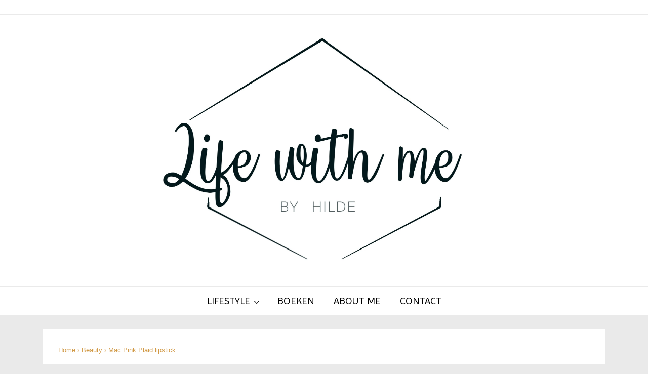

--- FILE ---
content_type: text/html; charset=utf-8
request_url: https://www.google.com/recaptcha/api2/anchor?ar=1&k=6LdjhpwpAAAAAKuiaktADky7cLYq6dSf1S_WQiBe&co=aHR0cDovL2xpZmV3aXRobWUubmw6ODA.&hl=en&v=PoyoqOPhxBO7pBk68S4YbpHZ&size=normal&anchor-ms=20000&execute-ms=30000&cb=dqgefng1tjqh
body_size: 49439
content:
<!DOCTYPE HTML><html dir="ltr" lang="en"><head><meta http-equiv="Content-Type" content="text/html; charset=UTF-8">
<meta http-equiv="X-UA-Compatible" content="IE=edge">
<title>reCAPTCHA</title>
<style type="text/css">
/* cyrillic-ext */
@font-face {
  font-family: 'Roboto';
  font-style: normal;
  font-weight: 400;
  font-stretch: 100%;
  src: url(//fonts.gstatic.com/s/roboto/v48/KFO7CnqEu92Fr1ME7kSn66aGLdTylUAMa3GUBHMdazTgWw.woff2) format('woff2');
  unicode-range: U+0460-052F, U+1C80-1C8A, U+20B4, U+2DE0-2DFF, U+A640-A69F, U+FE2E-FE2F;
}
/* cyrillic */
@font-face {
  font-family: 'Roboto';
  font-style: normal;
  font-weight: 400;
  font-stretch: 100%;
  src: url(//fonts.gstatic.com/s/roboto/v48/KFO7CnqEu92Fr1ME7kSn66aGLdTylUAMa3iUBHMdazTgWw.woff2) format('woff2');
  unicode-range: U+0301, U+0400-045F, U+0490-0491, U+04B0-04B1, U+2116;
}
/* greek-ext */
@font-face {
  font-family: 'Roboto';
  font-style: normal;
  font-weight: 400;
  font-stretch: 100%;
  src: url(//fonts.gstatic.com/s/roboto/v48/KFO7CnqEu92Fr1ME7kSn66aGLdTylUAMa3CUBHMdazTgWw.woff2) format('woff2');
  unicode-range: U+1F00-1FFF;
}
/* greek */
@font-face {
  font-family: 'Roboto';
  font-style: normal;
  font-weight: 400;
  font-stretch: 100%;
  src: url(//fonts.gstatic.com/s/roboto/v48/KFO7CnqEu92Fr1ME7kSn66aGLdTylUAMa3-UBHMdazTgWw.woff2) format('woff2');
  unicode-range: U+0370-0377, U+037A-037F, U+0384-038A, U+038C, U+038E-03A1, U+03A3-03FF;
}
/* math */
@font-face {
  font-family: 'Roboto';
  font-style: normal;
  font-weight: 400;
  font-stretch: 100%;
  src: url(//fonts.gstatic.com/s/roboto/v48/KFO7CnqEu92Fr1ME7kSn66aGLdTylUAMawCUBHMdazTgWw.woff2) format('woff2');
  unicode-range: U+0302-0303, U+0305, U+0307-0308, U+0310, U+0312, U+0315, U+031A, U+0326-0327, U+032C, U+032F-0330, U+0332-0333, U+0338, U+033A, U+0346, U+034D, U+0391-03A1, U+03A3-03A9, U+03B1-03C9, U+03D1, U+03D5-03D6, U+03F0-03F1, U+03F4-03F5, U+2016-2017, U+2034-2038, U+203C, U+2040, U+2043, U+2047, U+2050, U+2057, U+205F, U+2070-2071, U+2074-208E, U+2090-209C, U+20D0-20DC, U+20E1, U+20E5-20EF, U+2100-2112, U+2114-2115, U+2117-2121, U+2123-214F, U+2190, U+2192, U+2194-21AE, U+21B0-21E5, U+21F1-21F2, U+21F4-2211, U+2213-2214, U+2216-22FF, U+2308-230B, U+2310, U+2319, U+231C-2321, U+2336-237A, U+237C, U+2395, U+239B-23B7, U+23D0, U+23DC-23E1, U+2474-2475, U+25AF, U+25B3, U+25B7, U+25BD, U+25C1, U+25CA, U+25CC, U+25FB, U+266D-266F, U+27C0-27FF, U+2900-2AFF, U+2B0E-2B11, U+2B30-2B4C, U+2BFE, U+3030, U+FF5B, U+FF5D, U+1D400-1D7FF, U+1EE00-1EEFF;
}
/* symbols */
@font-face {
  font-family: 'Roboto';
  font-style: normal;
  font-weight: 400;
  font-stretch: 100%;
  src: url(//fonts.gstatic.com/s/roboto/v48/KFO7CnqEu92Fr1ME7kSn66aGLdTylUAMaxKUBHMdazTgWw.woff2) format('woff2');
  unicode-range: U+0001-000C, U+000E-001F, U+007F-009F, U+20DD-20E0, U+20E2-20E4, U+2150-218F, U+2190, U+2192, U+2194-2199, U+21AF, U+21E6-21F0, U+21F3, U+2218-2219, U+2299, U+22C4-22C6, U+2300-243F, U+2440-244A, U+2460-24FF, U+25A0-27BF, U+2800-28FF, U+2921-2922, U+2981, U+29BF, U+29EB, U+2B00-2BFF, U+4DC0-4DFF, U+FFF9-FFFB, U+10140-1018E, U+10190-1019C, U+101A0, U+101D0-101FD, U+102E0-102FB, U+10E60-10E7E, U+1D2C0-1D2D3, U+1D2E0-1D37F, U+1F000-1F0FF, U+1F100-1F1AD, U+1F1E6-1F1FF, U+1F30D-1F30F, U+1F315, U+1F31C, U+1F31E, U+1F320-1F32C, U+1F336, U+1F378, U+1F37D, U+1F382, U+1F393-1F39F, U+1F3A7-1F3A8, U+1F3AC-1F3AF, U+1F3C2, U+1F3C4-1F3C6, U+1F3CA-1F3CE, U+1F3D4-1F3E0, U+1F3ED, U+1F3F1-1F3F3, U+1F3F5-1F3F7, U+1F408, U+1F415, U+1F41F, U+1F426, U+1F43F, U+1F441-1F442, U+1F444, U+1F446-1F449, U+1F44C-1F44E, U+1F453, U+1F46A, U+1F47D, U+1F4A3, U+1F4B0, U+1F4B3, U+1F4B9, U+1F4BB, U+1F4BF, U+1F4C8-1F4CB, U+1F4D6, U+1F4DA, U+1F4DF, U+1F4E3-1F4E6, U+1F4EA-1F4ED, U+1F4F7, U+1F4F9-1F4FB, U+1F4FD-1F4FE, U+1F503, U+1F507-1F50B, U+1F50D, U+1F512-1F513, U+1F53E-1F54A, U+1F54F-1F5FA, U+1F610, U+1F650-1F67F, U+1F687, U+1F68D, U+1F691, U+1F694, U+1F698, U+1F6AD, U+1F6B2, U+1F6B9-1F6BA, U+1F6BC, U+1F6C6-1F6CF, U+1F6D3-1F6D7, U+1F6E0-1F6EA, U+1F6F0-1F6F3, U+1F6F7-1F6FC, U+1F700-1F7FF, U+1F800-1F80B, U+1F810-1F847, U+1F850-1F859, U+1F860-1F887, U+1F890-1F8AD, U+1F8B0-1F8BB, U+1F8C0-1F8C1, U+1F900-1F90B, U+1F93B, U+1F946, U+1F984, U+1F996, U+1F9E9, U+1FA00-1FA6F, U+1FA70-1FA7C, U+1FA80-1FA89, U+1FA8F-1FAC6, U+1FACE-1FADC, U+1FADF-1FAE9, U+1FAF0-1FAF8, U+1FB00-1FBFF;
}
/* vietnamese */
@font-face {
  font-family: 'Roboto';
  font-style: normal;
  font-weight: 400;
  font-stretch: 100%;
  src: url(//fonts.gstatic.com/s/roboto/v48/KFO7CnqEu92Fr1ME7kSn66aGLdTylUAMa3OUBHMdazTgWw.woff2) format('woff2');
  unicode-range: U+0102-0103, U+0110-0111, U+0128-0129, U+0168-0169, U+01A0-01A1, U+01AF-01B0, U+0300-0301, U+0303-0304, U+0308-0309, U+0323, U+0329, U+1EA0-1EF9, U+20AB;
}
/* latin-ext */
@font-face {
  font-family: 'Roboto';
  font-style: normal;
  font-weight: 400;
  font-stretch: 100%;
  src: url(//fonts.gstatic.com/s/roboto/v48/KFO7CnqEu92Fr1ME7kSn66aGLdTylUAMa3KUBHMdazTgWw.woff2) format('woff2');
  unicode-range: U+0100-02BA, U+02BD-02C5, U+02C7-02CC, U+02CE-02D7, U+02DD-02FF, U+0304, U+0308, U+0329, U+1D00-1DBF, U+1E00-1E9F, U+1EF2-1EFF, U+2020, U+20A0-20AB, U+20AD-20C0, U+2113, U+2C60-2C7F, U+A720-A7FF;
}
/* latin */
@font-face {
  font-family: 'Roboto';
  font-style: normal;
  font-weight: 400;
  font-stretch: 100%;
  src: url(//fonts.gstatic.com/s/roboto/v48/KFO7CnqEu92Fr1ME7kSn66aGLdTylUAMa3yUBHMdazQ.woff2) format('woff2');
  unicode-range: U+0000-00FF, U+0131, U+0152-0153, U+02BB-02BC, U+02C6, U+02DA, U+02DC, U+0304, U+0308, U+0329, U+2000-206F, U+20AC, U+2122, U+2191, U+2193, U+2212, U+2215, U+FEFF, U+FFFD;
}
/* cyrillic-ext */
@font-face {
  font-family: 'Roboto';
  font-style: normal;
  font-weight: 500;
  font-stretch: 100%;
  src: url(//fonts.gstatic.com/s/roboto/v48/KFO7CnqEu92Fr1ME7kSn66aGLdTylUAMa3GUBHMdazTgWw.woff2) format('woff2');
  unicode-range: U+0460-052F, U+1C80-1C8A, U+20B4, U+2DE0-2DFF, U+A640-A69F, U+FE2E-FE2F;
}
/* cyrillic */
@font-face {
  font-family: 'Roboto';
  font-style: normal;
  font-weight: 500;
  font-stretch: 100%;
  src: url(//fonts.gstatic.com/s/roboto/v48/KFO7CnqEu92Fr1ME7kSn66aGLdTylUAMa3iUBHMdazTgWw.woff2) format('woff2');
  unicode-range: U+0301, U+0400-045F, U+0490-0491, U+04B0-04B1, U+2116;
}
/* greek-ext */
@font-face {
  font-family: 'Roboto';
  font-style: normal;
  font-weight: 500;
  font-stretch: 100%;
  src: url(//fonts.gstatic.com/s/roboto/v48/KFO7CnqEu92Fr1ME7kSn66aGLdTylUAMa3CUBHMdazTgWw.woff2) format('woff2');
  unicode-range: U+1F00-1FFF;
}
/* greek */
@font-face {
  font-family: 'Roboto';
  font-style: normal;
  font-weight: 500;
  font-stretch: 100%;
  src: url(//fonts.gstatic.com/s/roboto/v48/KFO7CnqEu92Fr1ME7kSn66aGLdTylUAMa3-UBHMdazTgWw.woff2) format('woff2');
  unicode-range: U+0370-0377, U+037A-037F, U+0384-038A, U+038C, U+038E-03A1, U+03A3-03FF;
}
/* math */
@font-face {
  font-family: 'Roboto';
  font-style: normal;
  font-weight: 500;
  font-stretch: 100%;
  src: url(//fonts.gstatic.com/s/roboto/v48/KFO7CnqEu92Fr1ME7kSn66aGLdTylUAMawCUBHMdazTgWw.woff2) format('woff2');
  unicode-range: U+0302-0303, U+0305, U+0307-0308, U+0310, U+0312, U+0315, U+031A, U+0326-0327, U+032C, U+032F-0330, U+0332-0333, U+0338, U+033A, U+0346, U+034D, U+0391-03A1, U+03A3-03A9, U+03B1-03C9, U+03D1, U+03D5-03D6, U+03F0-03F1, U+03F4-03F5, U+2016-2017, U+2034-2038, U+203C, U+2040, U+2043, U+2047, U+2050, U+2057, U+205F, U+2070-2071, U+2074-208E, U+2090-209C, U+20D0-20DC, U+20E1, U+20E5-20EF, U+2100-2112, U+2114-2115, U+2117-2121, U+2123-214F, U+2190, U+2192, U+2194-21AE, U+21B0-21E5, U+21F1-21F2, U+21F4-2211, U+2213-2214, U+2216-22FF, U+2308-230B, U+2310, U+2319, U+231C-2321, U+2336-237A, U+237C, U+2395, U+239B-23B7, U+23D0, U+23DC-23E1, U+2474-2475, U+25AF, U+25B3, U+25B7, U+25BD, U+25C1, U+25CA, U+25CC, U+25FB, U+266D-266F, U+27C0-27FF, U+2900-2AFF, U+2B0E-2B11, U+2B30-2B4C, U+2BFE, U+3030, U+FF5B, U+FF5D, U+1D400-1D7FF, U+1EE00-1EEFF;
}
/* symbols */
@font-face {
  font-family: 'Roboto';
  font-style: normal;
  font-weight: 500;
  font-stretch: 100%;
  src: url(//fonts.gstatic.com/s/roboto/v48/KFO7CnqEu92Fr1ME7kSn66aGLdTylUAMaxKUBHMdazTgWw.woff2) format('woff2');
  unicode-range: U+0001-000C, U+000E-001F, U+007F-009F, U+20DD-20E0, U+20E2-20E4, U+2150-218F, U+2190, U+2192, U+2194-2199, U+21AF, U+21E6-21F0, U+21F3, U+2218-2219, U+2299, U+22C4-22C6, U+2300-243F, U+2440-244A, U+2460-24FF, U+25A0-27BF, U+2800-28FF, U+2921-2922, U+2981, U+29BF, U+29EB, U+2B00-2BFF, U+4DC0-4DFF, U+FFF9-FFFB, U+10140-1018E, U+10190-1019C, U+101A0, U+101D0-101FD, U+102E0-102FB, U+10E60-10E7E, U+1D2C0-1D2D3, U+1D2E0-1D37F, U+1F000-1F0FF, U+1F100-1F1AD, U+1F1E6-1F1FF, U+1F30D-1F30F, U+1F315, U+1F31C, U+1F31E, U+1F320-1F32C, U+1F336, U+1F378, U+1F37D, U+1F382, U+1F393-1F39F, U+1F3A7-1F3A8, U+1F3AC-1F3AF, U+1F3C2, U+1F3C4-1F3C6, U+1F3CA-1F3CE, U+1F3D4-1F3E0, U+1F3ED, U+1F3F1-1F3F3, U+1F3F5-1F3F7, U+1F408, U+1F415, U+1F41F, U+1F426, U+1F43F, U+1F441-1F442, U+1F444, U+1F446-1F449, U+1F44C-1F44E, U+1F453, U+1F46A, U+1F47D, U+1F4A3, U+1F4B0, U+1F4B3, U+1F4B9, U+1F4BB, U+1F4BF, U+1F4C8-1F4CB, U+1F4D6, U+1F4DA, U+1F4DF, U+1F4E3-1F4E6, U+1F4EA-1F4ED, U+1F4F7, U+1F4F9-1F4FB, U+1F4FD-1F4FE, U+1F503, U+1F507-1F50B, U+1F50D, U+1F512-1F513, U+1F53E-1F54A, U+1F54F-1F5FA, U+1F610, U+1F650-1F67F, U+1F687, U+1F68D, U+1F691, U+1F694, U+1F698, U+1F6AD, U+1F6B2, U+1F6B9-1F6BA, U+1F6BC, U+1F6C6-1F6CF, U+1F6D3-1F6D7, U+1F6E0-1F6EA, U+1F6F0-1F6F3, U+1F6F7-1F6FC, U+1F700-1F7FF, U+1F800-1F80B, U+1F810-1F847, U+1F850-1F859, U+1F860-1F887, U+1F890-1F8AD, U+1F8B0-1F8BB, U+1F8C0-1F8C1, U+1F900-1F90B, U+1F93B, U+1F946, U+1F984, U+1F996, U+1F9E9, U+1FA00-1FA6F, U+1FA70-1FA7C, U+1FA80-1FA89, U+1FA8F-1FAC6, U+1FACE-1FADC, U+1FADF-1FAE9, U+1FAF0-1FAF8, U+1FB00-1FBFF;
}
/* vietnamese */
@font-face {
  font-family: 'Roboto';
  font-style: normal;
  font-weight: 500;
  font-stretch: 100%;
  src: url(//fonts.gstatic.com/s/roboto/v48/KFO7CnqEu92Fr1ME7kSn66aGLdTylUAMa3OUBHMdazTgWw.woff2) format('woff2');
  unicode-range: U+0102-0103, U+0110-0111, U+0128-0129, U+0168-0169, U+01A0-01A1, U+01AF-01B0, U+0300-0301, U+0303-0304, U+0308-0309, U+0323, U+0329, U+1EA0-1EF9, U+20AB;
}
/* latin-ext */
@font-face {
  font-family: 'Roboto';
  font-style: normal;
  font-weight: 500;
  font-stretch: 100%;
  src: url(//fonts.gstatic.com/s/roboto/v48/KFO7CnqEu92Fr1ME7kSn66aGLdTylUAMa3KUBHMdazTgWw.woff2) format('woff2');
  unicode-range: U+0100-02BA, U+02BD-02C5, U+02C7-02CC, U+02CE-02D7, U+02DD-02FF, U+0304, U+0308, U+0329, U+1D00-1DBF, U+1E00-1E9F, U+1EF2-1EFF, U+2020, U+20A0-20AB, U+20AD-20C0, U+2113, U+2C60-2C7F, U+A720-A7FF;
}
/* latin */
@font-face {
  font-family: 'Roboto';
  font-style: normal;
  font-weight: 500;
  font-stretch: 100%;
  src: url(//fonts.gstatic.com/s/roboto/v48/KFO7CnqEu92Fr1ME7kSn66aGLdTylUAMa3yUBHMdazQ.woff2) format('woff2');
  unicode-range: U+0000-00FF, U+0131, U+0152-0153, U+02BB-02BC, U+02C6, U+02DA, U+02DC, U+0304, U+0308, U+0329, U+2000-206F, U+20AC, U+2122, U+2191, U+2193, U+2212, U+2215, U+FEFF, U+FFFD;
}
/* cyrillic-ext */
@font-face {
  font-family: 'Roboto';
  font-style: normal;
  font-weight: 900;
  font-stretch: 100%;
  src: url(//fonts.gstatic.com/s/roboto/v48/KFO7CnqEu92Fr1ME7kSn66aGLdTylUAMa3GUBHMdazTgWw.woff2) format('woff2');
  unicode-range: U+0460-052F, U+1C80-1C8A, U+20B4, U+2DE0-2DFF, U+A640-A69F, U+FE2E-FE2F;
}
/* cyrillic */
@font-face {
  font-family: 'Roboto';
  font-style: normal;
  font-weight: 900;
  font-stretch: 100%;
  src: url(//fonts.gstatic.com/s/roboto/v48/KFO7CnqEu92Fr1ME7kSn66aGLdTylUAMa3iUBHMdazTgWw.woff2) format('woff2');
  unicode-range: U+0301, U+0400-045F, U+0490-0491, U+04B0-04B1, U+2116;
}
/* greek-ext */
@font-face {
  font-family: 'Roboto';
  font-style: normal;
  font-weight: 900;
  font-stretch: 100%;
  src: url(//fonts.gstatic.com/s/roboto/v48/KFO7CnqEu92Fr1ME7kSn66aGLdTylUAMa3CUBHMdazTgWw.woff2) format('woff2');
  unicode-range: U+1F00-1FFF;
}
/* greek */
@font-face {
  font-family: 'Roboto';
  font-style: normal;
  font-weight: 900;
  font-stretch: 100%;
  src: url(//fonts.gstatic.com/s/roboto/v48/KFO7CnqEu92Fr1ME7kSn66aGLdTylUAMa3-UBHMdazTgWw.woff2) format('woff2');
  unicode-range: U+0370-0377, U+037A-037F, U+0384-038A, U+038C, U+038E-03A1, U+03A3-03FF;
}
/* math */
@font-face {
  font-family: 'Roboto';
  font-style: normal;
  font-weight: 900;
  font-stretch: 100%;
  src: url(//fonts.gstatic.com/s/roboto/v48/KFO7CnqEu92Fr1ME7kSn66aGLdTylUAMawCUBHMdazTgWw.woff2) format('woff2');
  unicode-range: U+0302-0303, U+0305, U+0307-0308, U+0310, U+0312, U+0315, U+031A, U+0326-0327, U+032C, U+032F-0330, U+0332-0333, U+0338, U+033A, U+0346, U+034D, U+0391-03A1, U+03A3-03A9, U+03B1-03C9, U+03D1, U+03D5-03D6, U+03F0-03F1, U+03F4-03F5, U+2016-2017, U+2034-2038, U+203C, U+2040, U+2043, U+2047, U+2050, U+2057, U+205F, U+2070-2071, U+2074-208E, U+2090-209C, U+20D0-20DC, U+20E1, U+20E5-20EF, U+2100-2112, U+2114-2115, U+2117-2121, U+2123-214F, U+2190, U+2192, U+2194-21AE, U+21B0-21E5, U+21F1-21F2, U+21F4-2211, U+2213-2214, U+2216-22FF, U+2308-230B, U+2310, U+2319, U+231C-2321, U+2336-237A, U+237C, U+2395, U+239B-23B7, U+23D0, U+23DC-23E1, U+2474-2475, U+25AF, U+25B3, U+25B7, U+25BD, U+25C1, U+25CA, U+25CC, U+25FB, U+266D-266F, U+27C0-27FF, U+2900-2AFF, U+2B0E-2B11, U+2B30-2B4C, U+2BFE, U+3030, U+FF5B, U+FF5D, U+1D400-1D7FF, U+1EE00-1EEFF;
}
/* symbols */
@font-face {
  font-family: 'Roboto';
  font-style: normal;
  font-weight: 900;
  font-stretch: 100%;
  src: url(//fonts.gstatic.com/s/roboto/v48/KFO7CnqEu92Fr1ME7kSn66aGLdTylUAMaxKUBHMdazTgWw.woff2) format('woff2');
  unicode-range: U+0001-000C, U+000E-001F, U+007F-009F, U+20DD-20E0, U+20E2-20E4, U+2150-218F, U+2190, U+2192, U+2194-2199, U+21AF, U+21E6-21F0, U+21F3, U+2218-2219, U+2299, U+22C4-22C6, U+2300-243F, U+2440-244A, U+2460-24FF, U+25A0-27BF, U+2800-28FF, U+2921-2922, U+2981, U+29BF, U+29EB, U+2B00-2BFF, U+4DC0-4DFF, U+FFF9-FFFB, U+10140-1018E, U+10190-1019C, U+101A0, U+101D0-101FD, U+102E0-102FB, U+10E60-10E7E, U+1D2C0-1D2D3, U+1D2E0-1D37F, U+1F000-1F0FF, U+1F100-1F1AD, U+1F1E6-1F1FF, U+1F30D-1F30F, U+1F315, U+1F31C, U+1F31E, U+1F320-1F32C, U+1F336, U+1F378, U+1F37D, U+1F382, U+1F393-1F39F, U+1F3A7-1F3A8, U+1F3AC-1F3AF, U+1F3C2, U+1F3C4-1F3C6, U+1F3CA-1F3CE, U+1F3D4-1F3E0, U+1F3ED, U+1F3F1-1F3F3, U+1F3F5-1F3F7, U+1F408, U+1F415, U+1F41F, U+1F426, U+1F43F, U+1F441-1F442, U+1F444, U+1F446-1F449, U+1F44C-1F44E, U+1F453, U+1F46A, U+1F47D, U+1F4A3, U+1F4B0, U+1F4B3, U+1F4B9, U+1F4BB, U+1F4BF, U+1F4C8-1F4CB, U+1F4D6, U+1F4DA, U+1F4DF, U+1F4E3-1F4E6, U+1F4EA-1F4ED, U+1F4F7, U+1F4F9-1F4FB, U+1F4FD-1F4FE, U+1F503, U+1F507-1F50B, U+1F50D, U+1F512-1F513, U+1F53E-1F54A, U+1F54F-1F5FA, U+1F610, U+1F650-1F67F, U+1F687, U+1F68D, U+1F691, U+1F694, U+1F698, U+1F6AD, U+1F6B2, U+1F6B9-1F6BA, U+1F6BC, U+1F6C6-1F6CF, U+1F6D3-1F6D7, U+1F6E0-1F6EA, U+1F6F0-1F6F3, U+1F6F7-1F6FC, U+1F700-1F7FF, U+1F800-1F80B, U+1F810-1F847, U+1F850-1F859, U+1F860-1F887, U+1F890-1F8AD, U+1F8B0-1F8BB, U+1F8C0-1F8C1, U+1F900-1F90B, U+1F93B, U+1F946, U+1F984, U+1F996, U+1F9E9, U+1FA00-1FA6F, U+1FA70-1FA7C, U+1FA80-1FA89, U+1FA8F-1FAC6, U+1FACE-1FADC, U+1FADF-1FAE9, U+1FAF0-1FAF8, U+1FB00-1FBFF;
}
/* vietnamese */
@font-face {
  font-family: 'Roboto';
  font-style: normal;
  font-weight: 900;
  font-stretch: 100%;
  src: url(//fonts.gstatic.com/s/roboto/v48/KFO7CnqEu92Fr1ME7kSn66aGLdTylUAMa3OUBHMdazTgWw.woff2) format('woff2');
  unicode-range: U+0102-0103, U+0110-0111, U+0128-0129, U+0168-0169, U+01A0-01A1, U+01AF-01B0, U+0300-0301, U+0303-0304, U+0308-0309, U+0323, U+0329, U+1EA0-1EF9, U+20AB;
}
/* latin-ext */
@font-face {
  font-family: 'Roboto';
  font-style: normal;
  font-weight: 900;
  font-stretch: 100%;
  src: url(//fonts.gstatic.com/s/roboto/v48/KFO7CnqEu92Fr1ME7kSn66aGLdTylUAMa3KUBHMdazTgWw.woff2) format('woff2');
  unicode-range: U+0100-02BA, U+02BD-02C5, U+02C7-02CC, U+02CE-02D7, U+02DD-02FF, U+0304, U+0308, U+0329, U+1D00-1DBF, U+1E00-1E9F, U+1EF2-1EFF, U+2020, U+20A0-20AB, U+20AD-20C0, U+2113, U+2C60-2C7F, U+A720-A7FF;
}
/* latin */
@font-face {
  font-family: 'Roboto';
  font-style: normal;
  font-weight: 900;
  font-stretch: 100%;
  src: url(//fonts.gstatic.com/s/roboto/v48/KFO7CnqEu92Fr1ME7kSn66aGLdTylUAMa3yUBHMdazQ.woff2) format('woff2');
  unicode-range: U+0000-00FF, U+0131, U+0152-0153, U+02BB-02BC, U+02C6, U+02DA, U+02DC, U+0304, U+0308, U+0329, U+2000-206F, U+20AC, U+2122, U+2191, U+2193, U+2212, U+2215, U+FEFF, U+FFFD;
}

</style>
<link rel="stylesheet" type="text/css" href="https://www.gstatic.com/recaptcha/releases/PoyoqOPhxBO7pBk68S4YbpHZ/styles__ltr.css">
<script nonce="CClrbcjq83-1O0aUBRofuw" type="text/javascript">window['__recaptcha_api'] = 'https://www.google.com/recaptcha/api2/';</script>
<script type="text/javascript" src="https://www.gstatic.com/recaptcha/releases/PoyoqOPhxBO7pBk68S4YbpHZ/recaptcha__en.js" nonce="CClrbcjq83-1O0aUBRofuw">
      
    </script></head>
<body><div id="rc-anchor-alert" class="rc-anchor-alert"></div>
<input type="hidden" id="recaptcha-token" value="[base64]">
<script type="text/javascript" nonce="CClrbcjq83-1O0aUBRofuw">
      recaptcha.anchor.Main.init("[\x22ainput\x22,[\x22bgdata\x22,\x22\x22,\[base64]/[base64]/[base64]/ZyhXLGgpOnEoW04sMjEsbF0sVywwKSxoKSxmYWxzZSxmYWxzZSl9Y2F0Y2goayl7RygzNTgsVyk/[base64]/[base64]/[base64]/[base64]/[base64]/[base64]/[base64]/bmV3IEJbT10oRFswXSk6dz09Mj9uZXcgQltPXShEWzBdLERbMV0pOnc9PTM/bmV3IEJbT10oRFswXSxEWzFdLERbMl0pOnc9PTQ/[base64]/[base64]/[base64]/[base64]/[base64]\\u003d\x22,\[base64]\\u003d\x22,\x22wpcnwoHDtMOCwpzDnMK3McKJGCU6eVVfb8Ogw5lPw5gswpMqwprCnSIubWZKZ8KIAcK1WmvCuMOGcFF6wpHCscO2wqzCgmHDvlPCmsOhwp/CusKFw4MIwrnDj8Oew6fCsBtmE8KqwrbDvcKaw6Y0aMOXw7fChcOQwoEZEMOtIgjCt18PwojCp8ORB2/Duy1jw4hvdB9CaWjCgcOgXCMxw6N2wpMCfiBdWVsqw4jDpcKCwqF/woUNMmUKb8K8LCxyLcKjwq7Cn8K5SMO9RcOqw5rChcK7OMOLLMKgw5MbwoUuwp7CiMKhw6Qhwp5bw7TDhcKTD8K7WcKRfQzDlMKdw5A/FFXCjMO0AH3DnRLDtWLCnXIRfzrCqRTDjWNDOkZ/WcOcZMO0w7ZoN0/CjxtMK8KsbjZ4wrUHw6bDjcKMMsKwworCrMKfw7NHw7ZaNcK6KX/DvcOnZcOnw5TDpwfClcO1woAGGsO/KzTCksOhGFxgHcOMw7TCmQzDjsOgBE4FwpnDumbChMOWwrzDq8O9bxbDh8KKwr7CvHvCilwcw6rDkcK5wroyw6MuwqzCrsKSwpLDrVfDqsKpwpnDn0xBwqhpw7Q7w5nDusKKQMKBw58UIsOMX8K+aA/CjMK3wroTw7fChwfCmDoHYgzCnj8xwoLDgDcBdyfCuj7Cp8ODfMKBwo8aWybDh8KnCWg5w6DCh8OOw4TCtMKyVMOwwpFPNlvCucOpRGMyw7/Cvl7ChcKAw4jDvWzDs3/Cg8KhRmdyO8Kxw6weBmnDicK6wr4ZMGDCvsKPeMKQDiMYDsK/UhYnGsKAUcKYN1wmc8Kew4LDiMKBGsKtQRALw4HDtyQFw5bCmTLDk8Ktw54oAWHCisKzT8KLFMOUZMKdBTRBw6Amw5XCux7DvMOcHlTCqsKwwoDDpcKaNcKuNE4gGsK/w4LDpggOeVADwqDDjMO6NcOwGEV1JMOiwpjDksKpw7tcw5zDicKrNyPDolZmcyAZZMOAw6VzwpzDrmPDusKWB8OjfsO3SGVvwphJewh2UFhFwoMlw7PDqsK+K8KOwqLDkE/CgMOMNMOew55zw5ENw7Y4bExQdhvDsD9sYsKkwoBSdjzDsMO9Yk9hw4lhQcOzAsO0ZxIew7MxCMOcw5bClsKmdw/[base64]/Cj2fChQzCoxkmasO+w6BHw4XDkj3Di1fCtWYDOkTDvWrDjUIlw7s+VXjCpsO7w4nDusOVwqptXcKkMMOyA8KZZMKLwr0Ow6hiJMO9w7wpwrnDq3IIKMOoZ8OlXcK4FDXCs8KaDzPCjcK0wo7DslLCj0guYMOwwo/CgQw0Si5JwrnCjcOQwogOw5ofwq7CrQYaw7rDocOVwpArNHnDuMKeJFA3SHnDjcK/w6A6w5ZdCcKhRGDCp2IfcMKNw63CgWw/CHU8w57Cog1UwqAEwr3CsmvDt3BjHMKucFfCh8OywoFrPRfDjg/CmQZUwpPDlsK8TMOkw5NSw7XCgsKGN1EIJsO7wrfCvsKMR8OtRQDDi0VmZ8Krw4DCkyYRw5MVwrgrR2HDpsO0dErDqnV9d8KIw5wIQlfCnn/DqsKSw7XDrDfCk8KCw4pSwpLDiExjVzYIZWJYw6sLw5/CrCbCuS/Dm2xgw5pMJnY6aj7DmMO3J8OEw5Y+OTBiUT3DpcKMaG1AQm8CbMONZsKOCD9UBDXCs8OzZcKVBHdTWiZ9chUywp3DuypxJsKRwrXCkwLDnTtCw5xawqUYGRQZw67DmQHCi3LDusO+w4hAw7dLZ8Ojw5M6w6LCgsKtI0zCgsOxT8KEAcK/w67DrsO6w7TCgTXDhTcTKyfCqHxhP1bDpMOlw5wOw4jDpcKZwqnCnAM2wp5NPXDDiWwGwoXDjWPDkB9lw6fDin3DpFrCn8KXw6RYIcOUN8OGw4/DgsKjLkRAw6fCqcKuHhkPMsO7bw/CqhYbw7DDgFR7OcOhwp1cCz/CnXR0wo/[base64]/fsKMwpzDnSIJwoTDi8O/[base64]/CkwfCnQnDucK0IkskwpBZwqPDo1HDjjsLw7sVKy19S8K/BsORw7zClsOOVl3DlcKWfcOkwpsMFMKww7QzwqfDrhccGsKKeRJZQsO+wo1pw7nChTjCjXwoNGbDv8KEwp5AwqnDnlTCl8KEw6dWwqR0Ki3CightwpbChsKrO8KAw4I2w6R/[base64]/CoDYJwpojb1l8wrbChTY5w4xkwqLDucKRw4vDnsKhClApw5J2wrZwRMK6bmnCrzHCpD1Fw5nCosKKI8KoQi0WwrZ1wprDvx0xdQ4gLCtVwrnCnsKPIcOxwo/CtsKCait3Ky1lUmXDpyfCmcOfUVnCisOjMMKKS8Omw5suw6UMwqrCgml5ZsOlwr4yWMOVw5/CnsOaNcOhRUjCk8KbNS7CvsONHsO8w6TDp2rCu8O7w5bDqVTCvQPDuE3DoRd0wpZRw4hnEsOdw6BuQUpbw77DrTDCtcKQO8KzEHDDkcKQw7bCuW9dwqc1XsKtw7Mrw4d3BcKCYcOQwp9/LjwEFcOTw7NVQcK6w7jDoMOeXcO5KsKTwoXCnHA7D1Ejw61KeFXDsg3DujR0wpHDn2xHSMO4w5/DkcO/wq14w4PCnlxQFMKvXsKywqFWw5DDkMOCw6TCn8KGw7vCqcKTcHHCiCBrYsKTF1giX8OXOcKwwoPDvcOjaw/CtXDDhRnCnxJQwpIXw5AFOsOTwrjDsGsCB19Mw68DEgoYwpjCpkFJw756w4AswpcpBcOYOSoRworDp1jCiMKOwrXCscOQwpZBPCzCmUcgw7fCoMO0wpYNwocAwo/Dp37Dh1TCocO5VcK6w6tOSzBNU8OrT8K5dwNJfHJYe8OsLcOvSsOYw4hYCANBwobCtMK5UsOVHsOAwpfCvsKhwpvCkUfDiitfesOlVsK6MMOnA8OCCcKfw5RiwoNXwpnDtsO7fRBiW8K9w5jClGHDoEddB8KwAB0jDUHDozgAWWfDjTzCpsOkwo/ClEBMwonComUrYk1kfsOjwoYqw6Fxw75AD1/[base64]/Do8KQGD3DlkwvwqdQPcK5wpZrw7RIfMKaCMOlEl9DNg4Kw6c6w5jDkD/DgFs8w7/[base64]/CgcOJwotZZMOnDCDCksKbwpDCmcK4wotWEXvCjhzClsOlKzlew7rDrsKwPS3CilzDtzxnw6DChcOKOxBoShs4wp0tw6DDtTsdw7QFdcOMwpdlw7U6w6HCjCZXw41LwrTDgWlPJcKjI8O8OGfDiD1KWsO9w6ZEwp/[base64]/DjsOUw5XDnQp8wp94PsOqw7jDqgTDqMO5P8Ofw61mw68Fw61Tw5VfbxTDuH4Bwpd2acKJw4ZcAcOtUsO/Fxl9w7LDjijCjFXCgnbDl0PCpGvDkWA1Dy7CmGbCsxJ/V8Krwrcnwrhnw5tlwopKw5RoZsOiCArDk09MBsKew6AgWAtHw7IHM8Krw5xLw6fCncObwo0cI8OKw7gAO8OHwovDqMKHw7TCiipowoLCiig7QcKhAcK2W8KKwpRAwr4Dw49kbHfCqsONSVnCl8KmCHFEw5zDgh4vVA/CjMO+w4oCwogpPVpTTcKXwq3DjnDCm8KfWcKNXcKBW8O4Yi/CvcOuw7PDrAkgw6/[base64]/Dgh5OwprCpDgLwpp2wphHcwrDtsKEwpZAw7twPz9mw4xUw7LCnsKfHgAMJk3DlQ/CgcKEw6XDgSsWwpk4wp3Dv23DlcKLw7TCm3JAw4h/woUvLsKgw7rCqTDCrV84O1VYwpPCmADDnS3Coy12woLCljfCqEY/w60Sw7LDoBvCtsKvVcKQwonDvcOUw7Q1Ojlfw4tFD8KgwozCvmfCk8Kww403wqjCmMKCw4bComNmwo7DiixrFsO7G1t0wpHDs8ODw5LCiC57Y8K/FsKMw5MCWMOtDilMwod8OsOJw6Bxw7Qnw5nCkFMxw4vDl8O6w47Cs8OsdGkPCMOvHTbDvnHDkTFAwrTCtcKEwqjDuxvDgcK1Ol3DucKCwqLCvMOrbxbCr27CmVUdwqLDicK4fsKoXcKLw5pywpXDgcOIwpwJw6TCtMKCw7vCgGHDnk9MVMOMwo0KP3PCjsKXw4/CvsOrwqvColDCrsObwoTCkQfDvsK+w4LCnMKnwqlaTxlFBcKUwqBZwrxcM8OMAWxre8KPPDXDhMKqNcOSw5PChCnDuyhWazhOwofDsHIjeVDDt8KgOCPCjcOww5NSZnXCuCHCjsOhwo0fwr/DsMO2WFrDjcOww7pRLsKAwpbDuMKiGQAhCHfDkG9SwrdaOsKgC8Ovwrhwwp8Nw7nCv8OYAcKvw4s0wonCicKBw4Yhw5jCtW7DtcOVVQFzwqrDtxc/NMK1dMOCwoLDrsODw7vDuC3ClsOFWUYSw53DvHHChifDqDLDm8KKwpcNwqTCmcOqw6d5aTFBJsOTTQ0rwojCqF9zVkZaGcOWBMOAwo3DnjwowrLDtRRUw4HDmcOMwp0FwqTCrFrChnDCrcKvdsKLMcKPw6skwrxswrDCi8O4OU1hag3ClMKKw5hAw7HDtAc/[base64]/Ct8OhGMODKcKkU3/Dj8K7w4bCvcOIDcKzw6PDl8K6SsKpJMOgPMKIw74AQMOALMK5w6bCu8K1w6crwrNCw7w+wpkBwq/DgcK9w6bDlsKfXCRzIQdqM0QwwoJcw5DDlcOjw6zCjx/CrMOpSWkewpcbaGl+wphDSFfDmDzCoTttw4x7w7dXwrR0w4JGwq/DkQ9+esOyw7XCrn9QwqvDiUHCj8KJc8KYwo3DlcKfwoHCjcOHw7LDlgXDiWZ3wqHDhH5QFcO3w4oQwonCuyjDpsKrXcKGwprDiMO7KcKOwol0MmLDh8OFMRJfJ3N2H1YuIVrDj8OhYnQFw7pawooOejtawoPDmMOLQRcrVsKTWkJhJXdXQMOjesKJC8KpBsO/wpkmw4xTwpcKwqEhw5BcZFYdOmZewpIXcjrDmMKsw7EzwqfClS3DsyXDmsKbw6DDnQDDj8OTQMKawq0Mwp/CtVUGIDNkNcKmPCw5MMOjFcKIXgzCnyPDt8KIITZuwrULw65PwoHCmMOOemo9fcKgw5PCqg/DvhjCt8KMwqXCm05mCCg0wppCwqbDoljCn1DDsigRwrzDuFPDk1vDmgHDtcOvw6Udw41mPWnDhMOzwqwaw5kvDMO0w63DpsOpw6nCpSlfwqnCosKhOcOEw63DkcOew5Zew57Cn8Krw5ccwqrCrMO6w758w6HCtGwUw7bCm8KOw7Mlw4MKw642DMOofE/Dk3HDscKJwpUYwpDDocKpWF7CscK3wrbCnH04OsKHwpBdwoXCrsKeW8KaNRnCowzCjAHCgGEEF8KkdQ/DnMKNwrNtw5g6asKYwrLCiznDqMO9ABXCqWQeV8K3IsKWNT/Chw/ClSPDth1XIcKnwpDCtRR2PloPfABocntIw7kgCRDDjQ/DhsOjw7HDh1JFMkLCvh4jIlDCksOlw7IhScKOWXIXwrxVQCxFw4LDrMOrw4nCiSU2wq5aXRUYwqlkw6/CgyFNwoFlZsKGw5zCtcKRw4Ubw5AUN8OrwqzDkcKZF8OHwrPDrHnDqy7Cj8O9wpHDmBEeGiZ5wqzDlwjDhMKMNQHCoHhMw6TDnBnCrDNJw4lXwoHCgcOxwrJ2wqrCjD/DvsO1wo8XOyczwr8EOMKxw5HDmnzDiHPDihbCuMOswqRgwqvCjsKRwonCnwcyXMO3wovDqMKRwrIFc13DlMOZw6JKX8O6wrrCnsOJwrnCsMKNw7TDj0/[base64]/DscOfw6bDuBJ4IsOuPTUHw4Rcw7TDsyvClMK0wp8Tw7LDlcONWsKvE8OmZsOhV8Oywq4WY8OfOnkldsK6w7nCv8OFwpfCisKyw7zChsOWPm1GMhLCrsK1OX55Zx08UwZSw4nDsMKEHw/DqcOwMmfCv0JLwpNAw4jCpcKkw6BbBsO8wp4MZhjCscO5w5dELz3Dr3p/w5bCtsO2w6XClw7DiF3Dp8K5wpM9w7ICcQEww6TCoRDCgsKcwo53w6TDpcOdbcOuw61swqF2wrvDqHnDmMOLKWLDl8OTw4zDssOXX8Kww6FnwowEZVYVaSZPMXrDl1BXwpUGw4bDiMKmwpHCtsK6cMOowrAsN8O9fsOgwp/CrXopJ0XDuXrDg2LDosK+w43DiMOAwplmw4MoegDDkAjCk33CpTjCrsOvw5p1EsKYwqJrZsKUaMObCsOFw7rCisKww54Pwppuw57CgRk6w4xlwrzDrSliWsOnZcOTw5/[base64]/LRcdw5oUw6Zjw7JzRhRkODPDj8OoWiTCqx0/w6TDisKzw47DtEfDq3zCh8K8w6YJw4LDgktaKcOJw4oKw7LCvSnDlh3DqMOsw5vCiQrCjMOkwp7DonfCl8OpwqzCssK7wrzDs1sxfsKJw51Aw7zDp8OEXjTDscKQfG/CrTHDmSBxwpHDpBLCry3DucKMTVvCkMOGwoJsYMKxPzQdBwvDvn0+woNdKhPCnmDDjMOSwr4hwpRMw69XGcOcwrJhH8KnwrYAQjkaw5/[base64]/w7TCknEoNS0/[base64]/Cm8K1wpxcPcOfw47Cmh3DvizDgMK+Kipmwr4+BnQCbMKowqtuPyzCgsOQwqofw47CncKODBRHwpRkwoXDpcK8KwlGVMK3OVNGwqMKwrzDgUohAsKkw4IRPUN0KlRAF2scw6U/SMODH8OVWWvCusOYeErDqXfCj8KpY8O/B30VZsOAw6xkTsOWag/[base64]/GsKFEn4qwpbDmMKfCsKlXsKqwqlvwrDCmhcbw60XWU3DhEMfw4A1P0rCqcOZTB5lenrDjsOlag7DmzzCpzBbRkh+wpfDv2/DoShOwovDtkI4w4MkwoJrAsOyw5Y6FVDDg8Oew7hQIl1uEMOxwrDDkT4hbxnDkCrDtcOGw7p0wqPDrjXDl8KUe8O3w63Cj8O+w55bw4ZWwqPDs8ObwoVuwpt2wrTCiMKeJcKiScKeVXMxeMO/w7nCmcKUNMKsw7XCg0XDjcK1fwfDhsOUFT1iwpVwcsKzasONIcOJfMKLw7nDrjhow7ZCw6YMw7Yfw6vClMORwqbDjmjCi0jDiD4NU8OoNMKFw5Rjw4/CmlfDtsK5DcO9wpkTMhUEwo5owqslRsO0w7IQOwNqw4rCnlQyEcOMThTCvhpowpUbdDPDssOSUsOGw6DCrGYKw5zCjsKSalHDmFxLwqJCOcKcV8O4XhZ3KMOww57DocO4IQUhSxM/wq/CmC3Cr07Dk8OJcXEFDMKKW8OcwpVaMMOEwrHCuDbDvFXChizCrRJGwodITVp+w4zDtsKpdjbCvcO0w7TCkXJyw4Yiw4XCmT/CgcKFVsKswpLDmcOcw63CnXXCgsOvwrtnRFjDu8KKw4DDniJawo9SPwzCmRQzYsKTw7/Cil4Bw4Z0PwzDocKrNz8jSydbw7HChMKrBmXDpz4gwoN/w4HCuMOfacKLKsOew4N2w6tSFcKDwqjCr8KOVBbCgn/DgDMKw7XCtBBUJ8K5awR2B1BSwq/CpsKxO0BTWx3CiMKjwotfw7bCnsOkO8O1eMKtw5bCphNYcXfDkTsywo41w5vDjMOGYy9zwpzColBzw4zCmcO9OcOHWMKpfyhYw57DjATCk3bCmlFQWMKow4wLYgk/woJSfALCuRIwfMKCw7HCuUQ3wpDChiHCisOvwo7Dqg/Dp8KRAsKDw5XCvQ3DgsKJwovCgmHDoipwwrZiwoIUYAjDoMOFwrPCp8OIC8KCQzTCjsO9Ohgew7tdSBPDllzCrww2SsK5dlrDqnnCp8KhwrvCo8KzZ0MGwrTDiMKCwoxNw6Avw7/[base64]/LyvDtRjDvcKTw4NLTm5EDAHCm8OVLcK8J8KaTMOew5Y3wrnDqcOwAMO7wrJiOsO0NHHDijlow6bCkcOuw4VJw7LCpMKjwqUvP8KAesKyK8OnV8O2I3PDll1mwqN2w7/ClX10w6jCkcKPwpjDmi0RTMOUw5E0dmcQwo58w45vOsOWU8OSworDti04HcKFC3rDlT9Ow7VeeVvCg8K/[base64]/CoMKELcKhKl57w57Cq8O2GsO2w4cRCcKAC1bCmsO4w47ClWXCsxRxw4HCjcKNw4Ikaw5wP8K3fgzDjQfDh0Afwq7CkMOZw7zDuVvDsRBAeyhNRsOVw6koHcOAw7sBwpxJP8OfwpLDhsO6w5s1w4jCvwNBFw7CqcONw6pkfsKfw5LDocKLw4/CuBUQwox+ZBooXmgiwp92wptHwo1ffMKJOcOhwqbDgXBbH8Olw67DucOeMnR5w4PCkVDDjVfDkTfCv8KLICIeZsOyEsKww59Jw43DnG/Cq8Odw7fCnsO7w44UYUhIc8OVfgzCj8O5ASU+wr85wqrDssOHw5PCksO1wrjCvxxVw6HDpcK9wrgYwp3DiBpQwpPDucK0wp5CwrVNF8OIDcOgw5fDpHggexJxwrLDnMKbwp/Dr1XCpU3CpCLDqUHDmCbDrwhbwogRRWLCo8Kew7HDl8KrwpNcDzvCnMKUw47DoEBQP8Kvw5zCvj99wr52HHIawoMqBWfDi2cVw5YTIlxRwqjCt31uwp1rEMKZdT/Dv1PCg8OPw6PDvMObacO3wrs4wqLCocK3wql5esO2wojDm8KyF8OuJkDDmMO5XCPCnWk8KsKnwr/DgcOgTsKMZcKUwqnCg0PCvTnDqR3DuQvCnMOcbw0Ow5FMwrHDo8KjI3fDj1fCqAghw4/Cj8KWCcK5wpMsw7x5wqnDgcOTVsOmVkLClsKBw5/DmRzCoUHDt8Kxw4o/K8OqcH4fYcKPM8K+LsK0Dkg7P8Ktwp8tTUXCisKfS8O/w5ABw64jUXFxw69CwpHDmcKcbsKIwoA6w5rDkcKBwrfDuGgnUsKuwo7DsnfDgsKaw7wvw54uw4nCk8KKwq/[base64]/[base64]/[base64]/CviY2b0vDnQgTwrF6AsOkBSDDvh/[base64]/wohZCRlueGNudD5REkbDonzClMO9VTjDnizDkkTCrgDDuBfDhAvCoW3DnsOvEcK4MWPDnMO/aWgmHxxZWj3ComAxaztbdsKKw4zDoMOOQ8OVYsOIEMK/eTAsUnBgw5PCvMOvOWBSw5/DoUfCgsOCw5rDqmLCpl09w7BhwrA5C8KDwoTDsVoCwqbDvnrCtsKuKcK/w7QAGsKVdSlvKMK+w6UmwpfDlw7DhMOtw43DkMKVwoQrw4HDmnDDnMK/[base64]/wqcKw4ZVR0vDtsOUw4LCusOWSg3CngbCjMK9MMKvwph1CzTCkVLDjEsdF8Oaw7UwZMKALQTCsFTDrT9lwqlPMzHDosKpwr4WwqXDl2XDtlRrKyFyKMKpeQEbwrhlbMKFwpRIwqsKUBkgwp8WwoDDrMKbAMOlw67DpQ7DhBV/T1/DrMOzdw90w4bDrzbCgsKJwqoESyjCm8OtM3zCqsONGW9+LcK2bcOew6VGX2HDocO9w6/DmBHCr8OuP8OYasKiXcOffDU6F8KpwqzDrXMFwpwaLgnDsjLDnzLCu8KwIQYEw4nClMOdw63ChcO+wpBlwqo9woNcw6NBw7pFwqLDtcKkwrJswr48MFvCmcO3wqFFwqpEw7VfPMOuFcKcw5/CmsOQw54BIk7DqsKqw57CumDDnsKHw6bCk8KXwpgmccOFRsKwKcObZMKqwrARYsOQaSdaw5zCgDk/w4NYw5PDmgHDgMOpeMORBBvDhsKDw5bDpThAw7IXbRsCw4ALAcOjMMO9woFYZUQlwot3ORrChnRja8KGaBAqUMOhw43Cq1lEWsK/EMKpd8OlNB/DhUjCncOwwpLCicKSwoHDt8OlDcKvwo4cQsKFw7Ynw73Cqz8Pwq4zw5jCliTDqBRyH8OgIsKXcwkww5BZbsKoT8Oscy4oLU7CuF7Dqg7Cm0zDtsOAZsKLwqPCvw0hwr0naMKYKjDCocOTw7pnZVBKw5EXw55gV8O1wolLAWzDlwozwq1swrYYZ3srw4nDq8OXRV/CqjzCqMKuccKxGcKlIxB5XsKYw4LCmcKLw451X8KSw4QSPx1NVB3DucKzwqxdwp89HcKww4onVExSIFrDvkguw5PDg8Khw63DmGx1w41jSzjCicOaBgN1wrvCp8KwfA50GmjDn8OHw5gNw4vDusK+C3pEwrlHU8OrXcKXQDvDrwE5w412w7zDj8K/P8Oxdxgjw7fCq1RLw7/[base64]/[base64]/DvcOcF8O9TsOkaFrDpyPCg8O9ekx5S8O4VsK1wq/[base64]/[base64]/CiivDmEcTw4ZhZhnCo8KVSg4gwrdof8OJVsO6w4fCqsOOXEtMw4YHwpkDVMO0w4gxe8K3w41BN8KHwrkfT8Owwq4dGMKyD8ORKcKnNcO3KsOOO3PDp8Kpw5tFw6LDmDHCkT7CusO5wp8/Q3sXMXHCm8OCwqLDvCLCjMOkacKgEXYaTMOAw4BtMMOkwqNCYMOpwptdd8OHK8OSw6o7IcKLLcOxwqLCinRZw4UjcGbDplXCmsKCwrbDlXMFAQbDjsOgwoADw6fCv8O/[base64]/[base64]/[base64]/DjwbDosO5w5bDisOpTcKOwojCs8KhwqfCuVp4w4cHe8OVwo9awoxHw4TDkMOzCFfCrU3ChTZ0wrAHHcOlwobDuMKzbcObwo7CssOFw6BnKAfDtsKtwovCsMObS0vDhn4uwpDCpAd/w7DCtirDpXtJf3JFcsOoLnFiUmPDo0DCjcKlwrbCocOGVknChWjDpSMZXzHDkcKMw7ZBw7JMwrBvwrVnbh/[base64]/CscOrT08SDwHCkVIWw6vCpAgRwo/[base64]/Dp8KdCzLDocOTwqHDh8KEOMKmw5bDrEHCm8OACMKGwro1IB7DlcOTFsOVwqh6wq49w6ozTcKmUG1Twp90w7YjLcK9w4XDh2M1fsOsaiBJw53DgcOpwoM5w4w6w78/wp7DtcKmaMOAPMKgw7N2wqXDkWPCp8OwTUQsd8K7ScK1UFNxVmLCg8OkU8Kjw6RxGMKQwrlDwr5SwqFKYsKLwrzCmcOawqkNYsKrW8OtKzrDhMKlw4nDtsKdwrzChFxsHcKgwqDDqy4/w6LDpMKSKMOewr3Dh8OJYkwUw4/CpQtSwr/[base64]/CksKVVQwtSnjCi2zDvMO+IMOlY0PCm8OjICkzAcObdV/CgsKPHMOjwrNPQWo+w5HDj8Kvw6DDmQlqw5nDm8OKPcKsLcO/XyLCp2JqXAbDvWXCtw7ChCwLwoNoPsODw5dZAcOVMMOoJcO8w75kDSvDn8K4w5VWAsOzwqluwrTCtjhdw5jDrTdpY1NxAQjCscKfwrZ7wr/[base64]/CnFjClR9Nw6bCjndvwofCs8OoaMKBVTZCwqbCusK9fGzDocKGezjDu0XDsjTDlSMvfsOOGsKbd8O+w4ljw7wawrLDncOLwp7CsSvCucOKwrgWw7LDsFHDhXd2GhY+MGXCkcKPwqg0BsOxwqp8woIuwpwnX8K3wrLCnMOESBBdLcOowrZ7w5LDiQwZMcOnak/CgMOBGsKHU8O/wollw6BNVsObEsK1McOvw4LDhMKBw4fChcKuBS/CkMOiwrUvw5/Ci3V5wrh+wpvDogYcwr3Cj2p3wq7DmMK/EFsKNsKuw7JuG1/Di33DmsKLwp1kwpbCtHfDsMKMw4IrZQYFwrcBw6HCmcKZRsKkwqbDj8Kyw6sxwoLCgsOZwoQOAsKLwoEmw4LCoQIPEScYw7LDiyUFw5bCt8OkHsOvw4oZEsOQccK9wqExw6zCpcO7wrDDi0PDqS/[base64]/[base64]/[base64]/[base64]/ChUbDqcO1w73CvMKSwo1wbMOswqDCqTs1w4nDlsKHRSjChg8QHizCsV3Dt8OGw5BTLyHDrWnDuMOfwrpFwrHDkGDDpyQew4TDoH3DhsO/[base64]/DgMOpw5pLGmnChybDrRfDm8ObLA/CniHCuMKjw7d5wqnDiMKvacKqwqoZPw5nwq/Ds8KDfEhnLcKHZ8OjOV3CjsKAwp9/MsOdGC8sw7vCocOrVsKDw5zChh3Co24AfwN4VFHDksKFwqnCsnwQe8K/HMOdw7LDsMO/EsO1wrINI8OUwrsVw5lNwqvCgMO8F8KlwpvDvsOsJMOBw5PCmsOUw7/DkxDDrSFawq5vBcKZw4HClcKUYsK8w6TCuMOXDycTwr3DmcOSD8KiXsKLwrUDUsK4LMKew48eKcKXWXRxw4nCisOjKDl8AMKTwqTCpw96c2/[base64]/[base64]/DrcOnXHNowp3CnyJuGsOCwqF5PcKvw7ANwr8vw6QkwrIPUMKpw4TCksKxwrnDjMKtIULDrjvDgE7CmzARwq/CvgwdZ8KMwoR3YsK7Qy4cASNqNcKhwoPCm8KjwqLChcKlVMOCDFMUGcK9TEk+woTDhsKKw6PCk8OAw7Ifw6tKKMOAwqXDizbDinoGw58Jw49twpXDpFwQIhdJw5tQwrPCmMKkbxUDbsOUwp4yMFYEwqR3w6VTEE8ww53ChkrDqFMLUsKGdB/Cr8O7MgxNMFvDssO1wqTCkyo6e8OMw4HCgwN7GlHDhyjDhXIlwpFKN8Kkw5nCo8K7NyMWw6DChgrCrRNXwr8gw5bCtEkcQikcw7jCsMK0LcKkLinCiEjDusKjwoPDqkofVsKiTVjDlkDCmcKuwqZYahrCn8K7RTcoACLDmcOtwp5Hw4LDksO/w4jCm8Oww7PCtC7Dhl8zLCRuw7TCtMOXMx/DucOswoUywpHDp8O/wq7Cj8Kxw7DCn8Oaw7LClcKiFcOSSMKMwpPChlp5w7HCgDI3eMOIEyY4CsOjw4pcwo55w5LDvMOROFt5wq4qc8OXwrxEw4vCoXXCiFDCgFEFwq3ChXpmw4F/FUfCilLDoMONE8OuaQsFfMK6dMO3Mm3DqSfCp8KNYxvDvcODw7jCpCMMR8K+asOjw55zRsOVw63ChDQtw5rCkMO4YybDq0vDpMKVw7XDl13DjlMGCsKkcjrDpUbCmMOsw4IKR8KOcSMUR8K4w6PCuC3DpMODBcObw6zDtcObwoQ7AQjCoF/CoiMew79AwpHDjsKlw5PClsKxw4/CuCt9RMK5W3x3d0jCtycVwpPDhwjCpWLCg8KjwppgwpZbKcKIK8KZccO5w486ZzLDn8O3w7t/eMKjex7CisOrwr/DtsK3ChjCoGQTZsKiw6bCnXjCqn3CnSfCgsKgO8O8w78lJMOCWBADKsO3w6vCqsKewr5CCHnDvMOQwq7CjkrDqUDDhUE4ZMONEMOEw5PCsMOEwoDCqx3DvsKiGMKBLFrCpsK/[base64]/DuRXCisKSVgLCnsKawrnCmsOtfcOHKsOQMsKFQyDCrMKaTkpowqsCEMKSwrYnwoXDqsKSERZdw74JQMKnV8KmECHCkFfDgcKsA8OyUcOwWsKsZ1Nuw6gNwqshw6BbX8KLw5HCl1rDvsO9woHCn8Kgw5LDkcKaw7fCnMOtw7DDijlZUWlidsK/[base64]/DnsK7VsKiRMKJwo9Gw73Dgi/Cr2/CsA/DhMKhMsKANFRkFzNeW8KcFsO9LMOiN3JBw5DCqG3DgsO7e8KMwrHCncONwq4maMKYwoDCoQTCgMKBwq3CnSBZwrcHw4/CjsK/w5TClEPDmTV2wrfDp8Kiw7YCwr3DmzARw7rCvy5HJcOJaMK0w6wxw401w6PDrcOcQxxMw7Ruw7/CjXHDgknDgVfDnW4Aw55mYsKwdE3DoEc9VWcEbMKqwofCpDs2w5rDsMK0wo/[base64]/elZLw57DjDjCj8KvTlJrwpjCoBgXLsKHOA1uGjJlNsOZw7jDgMOMc8KawrnDrBjDoyDCoiYLw7PCqTnCkxXDm8KNdXJhw7bDrQLDrn/CvsKOSW8HZMKRwq9MFzjCj8KLw4bDmMOJU8OnwrNpa0c6EDfCnH/DgcK5N8KaLEfDtjFGLcKcwpJrw7NEwonCvsOlwrnCncKEH8O0Zw7DtcOqwqjCvEVNwqstVMKLw5xUeMOZE0/DqnjClwQiKcKaWX3DusKwwprCvRvDtDzCqcKNZW9hwrbCtiXDgXzCmzhoFcKmW8KwDVPDpsOCwo7DrsKhOybDh3YpDcO0PcOzwqZEw6/CtcO4OsOsw5LCvy3Dog/CtW8TdcK/VDcxwovCmgBrecO5wr/CjUrDsjtNwrZ1wrgOGk7CtFbDhk7DvSrDtH3DiyPChMOBwpA1w4pdw5zCgEEbwrlVwp3CmnjCqcKzw5zDhcKrTsKpwqZ/[base64]/wog8w75XwqNhwqQVTMKOF2RbAU/Ch8KFw6h5w5ArB8OWw7dUw7nDrFDDh8KsbsOew7zCnsKxIMKVwpXCoMOyZ8OWacKOwojDkMOawr4Zw6gLwqPDknE/w5bCrRbDrMKzwp5mw5DCoMOmU3LDpsONDxbCl2nCisOVDhPCocKww7fDknBrwpNTw7AFF8KJEQhOeDtHwqpfwrvCqwM5bMKSGcKfc8Kow5XCkMKIWQ3CisO0KsKJQsKUw6cIw5x9wqnCvcOew7FQwqLCmsKRwroPwqHDrVHCmAg5wps4wqFgw7LDgAx0XsKIw6/Dj8K1cnwiHcKUw5dmw7bCv1cCwqfDoMK/wrDCusK1wqDCq8KlJsKiwqNFwpAwwqNdw6rCkTYWw4rCjgTDvmzDnxVQcMOHwpJaw5UGD8OHw5HDu8KbTBbClCIgQSfCssOGK8KJwrPDvyfCoyM8asKnw75Dw7FTNjMaw5HDh8KWRMO7UsK0woR8wo/DuH3DrsKdPSvCoj7Dt8OcwqB/[base64]/ChcO+w5zCgMK/P8KAXzp2DDfDlMOew4gwwpNAYF4nw6TDjXTDlMKfw4/DscKwwqfCg8KVwpQNWMKiUwDCrkzDicOZwplrO8KxeH/CuSjDgsOxw5XDrsKbGRvCosKVDwXCvS0sdMOuwpHCssKxw5JTCmtrN0bCisKmwrs+csOtRHHDlsKJM0TDq8KowqJDE8OXNcKUUcK4M8K5wqBJwqTCkCArw7hxwrHDpktmwq7CkkwlwojDlCB4EsOZwppAw5/DqQ/Ch3cQwr3CrMOYw7HClcKKw7lZGnhjXFzCtBB5f8KDT0TCnsK1MCFZdcOlwphCFCcnKsO0w7rDkkXDj8OrQsKAK8OTAsOhw5dSaXoRWXpoURxvwo/DlWkVVC0Dw6pAw5Y7w7DCiBhREGdVMXXDhMOcw6AADiMWacKRwo7DnhLCqsObMEbCuDV+DmRhw73CsSIOwqcBPGHCgsOxwp/ChDzCgATDtQ4Dw7TDq8KSw5o5w6tFQlPCvsKpw4/CjMOcA8OZXcO5wrp+wosvSS/CkcKfwo/Cq3MPIG7DrcOEX8KOwqdewrnCgBNcMMOKYcK/[base64]/CrcKCEzdOA0fCqHTDkcKTw5TCqcOpw6jCt8KzT8KfwrrCpRLDvVXCmGocwpfCssKQbMKnUsKJWUhZw6ABwqokVh7DjAhFw4TCoQHCom17wrPDkgXDlHhfw6/Do2dew5czw6vDhD7CtSIsw4rCpTxdG3FsX1/DhjkVJcOlTnjCuMOgXcO3wqFwD8Otwo3Cj8OHwrXCgRXCmG03BCMJM3d8w6DDoTMYc0jClStqwpDCjsKhw6BIFcK8wo/DlmlyCMKiFWrCoiHCm1oTwpTCusO9KgxtwprDgWzDr8KONsKZw6RKwr07w6ZeYcO/FsO7wonDk8KcDnBKw5fDgMKSw5USbMO/[base64]/RMKlwqLDmMK2w73CuMORQ3LDvcKgenfDvGJEZWMzwpptwpspw6HCnsKlwrTCnMKIwosbHRrDmG8yw4LCr8KWZiExw69hw59Mw5DCmMKmw6TDtMO9ezYUwqoTwosffAzCvcO8w40nwow7wrknbEHDtsKsf3Q/[base64]/[base64]/CgcKsOMO8w5V+S8Kiw4paGCHCpwXCryvCmVvCs8OvSTrDvcOdPcKKw6E9Z8KYLgvChcK3FTsleMKlPwhAw65qHMK8QzLDrsOZwqvChzh0d8KJezdiwqcJw5/CrMObLcKIBcKIw754w4vCl8OFw6rDu34CPMO3wqcYwqTDq0Izw4HDvhTCj8KowpgXwoDDnTLDkTVXw5ZoSMKQw7HCiUXDo8KqwqzCqMOKw7QKO8OPwogmDMOme8KBc8KnwrjDnz1iw5V2Z2wKEHt9UW7DhMOgFVvDnMOwfsK0w4zCvy3CicKtLxoPP8OKeWU/acOODQ/DtzxaK8Krw63DqMKuLmnCt1XDosO7w53Ci8KHQsKywpXCnQDCu8KVw7Bmwp4PLi/DnXU1wph7wpluHFk0wpjDicKyC8OieFrDhm1wwoHDocOjw4DDo19ow5jDi8KlcsKyclBzZBrDh1cPZ8O/wpnDphM0MnojUA/ClxfDrzg5w7c+FwPDoSHDg0IGPMOuw6/DgmTChcORHClEw4g6ZH1iwrzDsMOIw4sLwqYqw6dqwrHDtQgzdk/CjVd+YMKdBMOhwobDoCfCvzfCpSp+ccKowr5xJT3CkMORwrnChirDiMOxw4TDjANRJCjDvj7DmsKowrFaw4PCtFZBwprCuUMZw6fCmEEKCMOHZ8KbHsKwwqp5w4/CoMOfKHDDpwfDswPDjErDu1nCgFXCnirCscKNMMK1J8KGPMKQQH7CvyNdwrzCtjosNGEpL0bDo2/[base64]/w6sCw6NOYcKgX8KgK8KsHcK+w6UPG0fCjgrDv8O5wq/DicO7Q8KiwqbDmMKnw44kGsK/[base64]/DghzCrcK8wowJbsKKW8KcwpDDq27Co8KFw5oDwpwjWMKtw58aQcONwobCjMK6wpDCrU/Dm8KFwqFZwqxIwok1dMObw7JNwrPCkjl3A0bCocORw5g+PgYew5XDuxHCm8Kjw7wtw77DsBDCgAFmQG7DmFLCoW0pN1vDoy3CkMKXwp3CgsKSw7hUR8O4e8K7w4zDly3Cp1XCh0/DthfDuCfCssOyw6F7wrFjw7BQeyfCjMOgwqzDuMK7w4DCj3zDn8KVw5xOOw0Fwpgiw6UsSBnClcO1w7Yww7AmMw/[base64]/wo0MwoLCnx3DrcKJw7PDqsK6wr9VYMO/w4M6cMOHwojDr8KLwp0cTcK8wrFSwqzCtDXCh8Kcwr9UAsKDdX5iwprCjsKmBMK6YUFbRcOuw4sYJcK+Z8KQw6IqKXg4b8O/AMKxwr54UsOZXcOqw61Sw4DCgzbCssOKwo/DklTDp8KyPwfCo8OhFMO1EsKkw4/CnhwvIcKdwoLChsKJP8O8w7wDw5nCukspw44cfsKMw5TCksOpcsKDSXjChXEJKhk3TXrCgyDChsOuZVwtw6TDpHZiw6HDn8OXw5fDp8O1CmjDuxnDiwzCrGpOG8KEMzIPw7fDj8OBDcOVHUIPVsKlw6IXw47DoMOIeMKyVXHDjA/[base64]/wpvChMOnK8K+w747w7nCnifCk8OfHGTCg8O5wo3CkGQtw5NfwofDpHDDksOtwrUCwr4COB/DkgvCpsKGwq8Qw6TChMKLwobCq8KfUA05wpvDjjluJUrChMKzFsOaEcKvwqV1f8K1KsKfwo85K0xdMRhiwqLCqGfCp1whDMOjRmHDkcKUCl/CrsOoaMONwpBbDmzDmQxuVWXDoFAuw5ZAwpXDkTUuw6Q7ecK5UGxvBMOzw5sRwqpRVQ1XI8Oyw58ud8K9YMKtXsO3YRPCv8Otw7Mkw5/DkcOewrDDlMOQV3/DisKPNMK6AMKqHmHDtA7Dr8K6w4bCvsOpw5lAwqXDpsOBw4XCssO7elpYCMKTwqtUw5PDhVIreEHDkVEQGsOkw7jCq8Orw7QkB8KGMMKYfcOFw7XCoAVINMOdw4rCrWTDnMOMHxsvwr/DpAsuBMO1Ik7CqsKkw446wo5owq3Dhx1Gw5fDv8Orw5/Dv2lwwrHDncOeHFZNwofCv8KSDsKawotnJ05iwoIawr7DiX0ywonCnCsBQTLDkwfChiTDnMOPOMKvwqoMQXvCgBnDnVzCjh/DmwYwwoBzw71Sw5vClX3DjDHDs8KneC/CpyjDh8K2KsKqfC9OE2zDq3M3wpfCnMK1w73DlMOKwrTDtiXCrG3Di2rCi2TCkcKsHsKaw48Kwq9ndUR2wo/CkX1vw4c1LHRJw6BWOcKqPArDuFBsw6cEOcK6bcKOwpIYwqXDg8KoecOSDcOYHl4kw4zClcKLA20beMOFwoVswpbDnCDDsiLDhsKfwoALcRgDb1E2wpRDw48mw6xpw6NTNkQxP23CnAMWwqxYwqRbw5XChMOfw4jDnyTCpsK/DjrDuz3Dm8KfwqZkwokMFWg\\u003d\x22],null,[\x22conf\x22,null,\x226LdjhpwpAAAAAKuiaktADky7cLYq6dSf1S_WQiBe\x22,0,null,null,null,1,[21,125,63,73,95,87,41,43,42,83,102,105,109,121],[1017145,710],0,null,null,null,null,0,null,0,1,700,1,null,0,\[base64]/76lBhnEnQkZnOKMAhk\\u003d\x22,0,0,null,null,1,null,0,0,null,null,null,0],\x22http://lifewithme.nl:80\x22,null,[1,1,1],null,null,null,0,3600,[\x22https://www.google.com/intl/en/policies/privacy/\x22,\x22https://www.google.com/intl/en/policies/terms/\x22],\x22zcWhJsPpUpj4sa10xhbXWx/uYLmDbgtsOD1CfzjXOFA\\u003d\x22,0,0,null,1,1768929852804,0,0,[118,38,51,244,121],null,[41,175],\x22RC-3DKx4D1FqU3QsQ\x22,null,null,null,null,null,\x220dAFcWeA4UE_rGgHXZ2Bg9UmJZE2vreZkDovc34uQTo9vCwrLczqGOG7tPgCJRo4B8F75aK70CezRBqDYcneYllVZMDv2MiSqheg\x22,1769012652669]");
    </script></body></html>